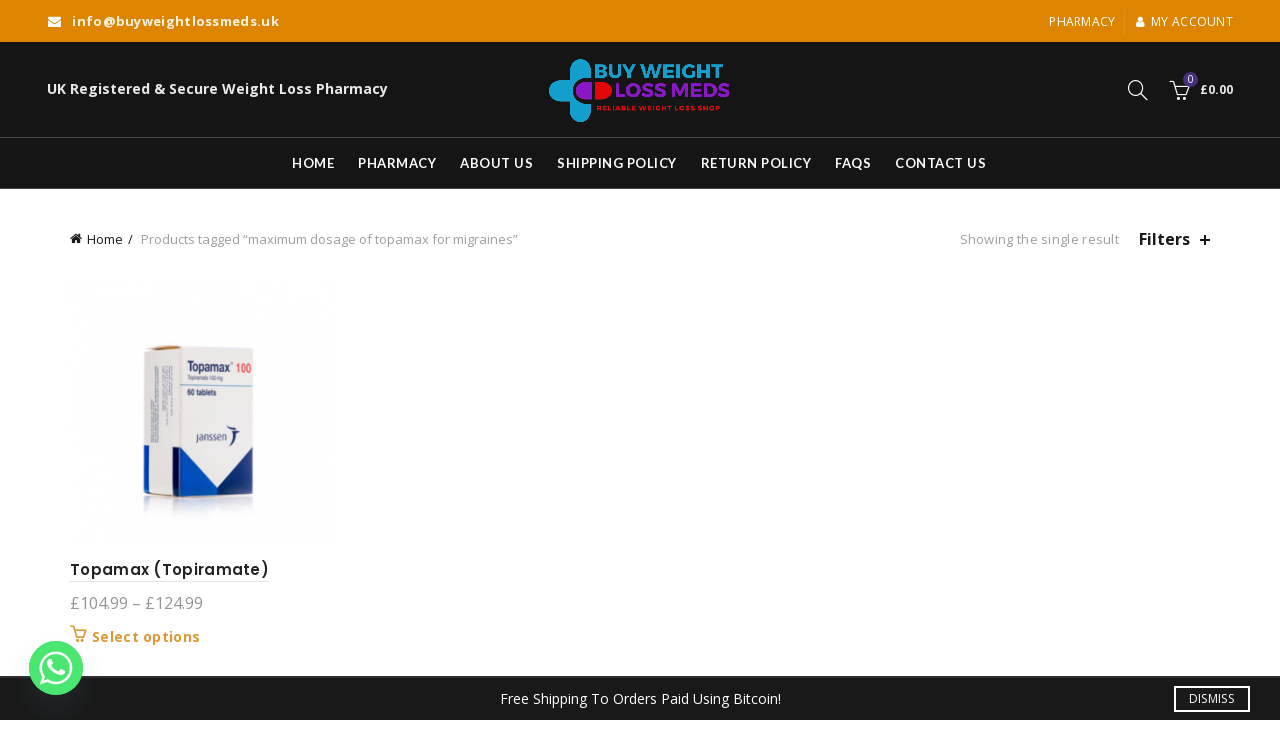

--- FILE ---
content_type: text/html; charset=UTF-8
request_url: https://buyweightlossmeds.uk/product-tag/maximum-dosage-of-topamax-for-migraines/
body_size: 22822
content:
<!DOCTYPE html><html lang="en-US"><head><meta charset="UTF-8"><meta name="viewport" content="width=device-width, initial-scale=1.0, maximum-scale=1.0, user-scalable=no"><link rel="profile" href="http://gmpg.org/xfn/11"><link rel="pingback" href="https://buyweightlossmeds.uk/xmlrpc.php"><style>#wpadminbar #wp-admin-bar-wccp_free_top_button .ab-icon:before {
	content: "\f160";
	color: #02CA02;
	top: 3px;
}
#wpadminbar #wp-admin-bar-wccp_free_top_button .ab-icon {
	transform: rotate(45deg);
}</style><meta name='robots' content='index, follow, max-image-preview:large, max-snippet:-1, max-video-preview:-1' /><title>maximum dosage of topamax for migraines | Buy Weight Loss Meds</title><link rel="canonical" href="https://buyweightlossmeds.uk/product-tag/maximum-dosage-of-topamax-for-migraines/" /><meta property="og:locale" content="en_US" /><meta property="og:type" content="article" /><meta property="og:title" content="maximum dosage of topamax for migraines | Buy Weight Loss Meds" /><meta property="og:url" content="https://buyweightlossmeds.uk/product-tag/maximum-dosage-of-topamax-for-migraines/" /><meta property="og:site_name" content="Buy Weight Loss Meds" /><meta property="og:image" content="https://buyweightlossmeds.uk/wp-content/uploads/2024/06/Buy-Weight-Loss-Meds-Site-Logo.png" /><meta property="og:image:width" content="272" /><meta property="og:image:height" content="256" /><meta property="og:image:type" content="image/png" /><meta name="twitter:card" content="summary_large_image" /> <script type="application/ld+json" class="yoast-schema-graph">{"@context":"https://schema.org","@graph":[{"@type":"CollectionPage","@id":"https://buyweightlossmeds.uk/product-tag/maximum-dosage-of-topamax-for-migraines/","url":"https://buyweightlossmeds.uk/product-tag/maximum-dosage-of-topamax-for-migraines/","name":"maximum dosage of topamax for migraines | Buy Weight Loss Meds","isPartOf":{"@id":"https://buyweightlossmeds.uk/#website"},"primaryImageOfPage":{"@id":"https://buyweightlossmeds.uk/product-tag/maximum-dosage-of-topamax-for-migraines/#primaryimage"},"image":{"@id":"https://buyweightlossmeds.uk/product-tag/maximum-dosage-of-topamax-for-migraines/#primaryimage"},"thumbnailUrl":"https://buyweightlossmeds.uk/wp-content/uploads/2023/10/Topiramate-Topamax-100mg.png","breadcrumb":{"@id":"https://buyweightlossmeds.uk/product-tag/maximum-dosage-of-topamax-for-migraines/#breadcrumb"},"inLanguage":"en-US"},{"@type":"ImageObject","inLanguage":"en-US","@id":"https://buyweightlossmeds.uk/product-tag/maximum-dosage-of-topamax-for-migraines/#primaryimage","url":"https://buyweightlossmeds.uk/wp-content/uploads/2023/10/Topiramate-Topamax-100mg.png","contentUrl":"https://buyweightlossmeds.uk/wp-content/uploads/2023/10/Topiramate-Topamax-100mg.png","width":628,"height":628,"caption":"Topamax (Topiramate)"},{"@type":"BreadcrumbList","@id":"https://buyweightlossmeds.uk/product-tag/maximum-dosage-of-topamax-for-migraines/#breadcrumb","itemListElement":[{"@type":"ListItem","position":1,"name":"Home","item":"https://buyweightlossmeds.uk/"},{"@type":"ListItem","position":2,"name":"maximum dosage of topamax for migraines"}]},{"@type":"WebSite","@id":"https://buyweightlossmeds.uk/#website","url":"https://buyweightlossmeds.uk/","name":"Buy Weight Loss Meds","description":"UK Registered &amp; Secure Weight Loss Pharmacy","publisher":{"@id":"https://buyweightlossmeds.uk/#organization"},"alternateName":"Buy Weight Loss Meds","potentialAction":[{"@type":"SearchAction","target":{"@type":"EntryPoint","urlTemplate":"https://buyweightlossmeds.uk/?s={search_term_string}"},"query-input":{"@type":"PropertyValueSpecification","valueRequired":true,"valueName":"search_term_string"}}],"inLanguage":"en-US"},{"@type":"Organization","@id":"https://buyweightlossmeds.uk/#organization","name":"Buy Weight Loss Meds","alternateName":"Buy Weight Loss Meds","url":"https://buyweightlossmeds.uk/","logo":{"@type":"ImageObject","inLanguage":"en-US","@id":"https://buyweightlossmeds.uk/#/schema/logo/image/","url":"https://buyweightlossmeds.uk/wp-content/uploads/2024/06/Buy-Weight-Loss-Meds-Logo.png","contentUrl":"https://buyweightlossmeds.uk/wp-content/uploads/2024/06/Buy-Weight-Loss-Meds-Logo.png","width":858,"height":336,"caption":"Buy Weight Loss Meds"},"image":{"@id":"https://buyweightlossmeds.uk/#/schema/logo/image/"}}]}</script> <link rel='dns-prefetch' href='//fonts.googleapis.com' /><link rel="alternate" type="application/rss+xml" title="Buy Weight Loss Meds &raquo; Feed" href="https://buyweightlossmeds.uk/feed/" /><link rel="alternate" type="application/rss+xml" title="Buy Weight Loss Meds &raquo; Comments Feed" href="https://buyweightlossmeds.uk/comments/feed/" /><link rel="alternate" type="application/rss+xml" title="Buy Weight Loss Meds &raquo; maximum dosage of topamax for migraines Tag Feed" href="https://buyweightlossmeds.uk/product-tag/maximum-dosage-of-topamax-for-migraines/feed/" /><style id='wp-img-auto-sizes-contain-inline-css' type='text/css'>img:is([sizes=auto i],[sizes^="auto," i]){contain-intrinsic-size:3000px 1500px}
/*# sourceURL=wp-img-auto-sizes-contain-inline-css */</style><style id='wp-emoji-styles-inline-css' type='text/css'>img.wp-smiley, img.emoji {
		display: inline !important;
		border: none !important;
		box-shadow: none !important;
		height: 1em !important;
		width: 1em !important;
		margin: 0 0.07em !important;
		vertical-align: -0.1em !important;
		background: none !important;
		padding: 0 !important;
	}
/*# sourceURL=wp-emoji-styles-inline-css */</style><link rel='stylesheet' id='wp-block-library-css' href='https://buyweightlossmeds.uk/wp-includes/css/dist/block-library/style.min.css?ver=6.9' type='text/css' media='all' /><link rel='stylesheet' id='wc-blocks-style-css' href='https://buyweightlossmeds.uk/wp-content/cache/autoptimize/autoptimize_single_e2d671c403c7e2bd09b3b298c748d0db.php?ver=wc-10.4.3' type='text/css' media='all' /><style id='global-styles-inline-css' type='text/css'>:root{--wp--preset--aspect-ratio--square: 1;--wp--preset--aspect-ratio--4-3: 4/3;--wp--preset--aspect-ratio--3-4: 3/4;--wp--preset--aspect-ratio--3-2: 3/2;--wp--preset--aspect-ratio--2-3: 2/3;--wp--preset--aspect-ratio--16-9: 16/9;--wp--preset--aspect-ratio--9-16: 9/16;--wp--preset--color--black: #000000;--wp--preset--color--cyan-bluish-gray: #abb8c3;--wp--preset--color--white: #ffffff;--wp--preset--color--pale-pink: #f78da7;--wp--preset--color--vivid-red: #cf2e2e;--wp--preset--color--luminous-vivid-orange: #ff6900;--wp--preset--color--luminous-vivid-amber: #fcb900;--wp--preset--color--light-green-cyan: #7bdcb5;--wp--preset--color--vivid-green-cyan: #00d084;--wp--preset--color--pale-cyan-blue: #8ed1fc;--wp--preset--color--vivid-cyan-blue: #0693e3;--wp--preset--color--vivid-purple: #9b51e0;--wp--preset--gradient--vivid-cyan-blue-to-vivid-purple: linear-gradient(135deg,rgb(6,147,227) 0%,rgb(155,81,224) 100%);--wp--preset--gradient--light-green-cyan-to-vivid-green-cyan: linear-gradient(135deg,rgb(122,220,180) 0%,rgb(0,208,130) 100%);--wp--preset--gradient--luminous-vivid-amber-to-luminous-vivid-orange: linear-gradient(135deg,rgb(252,185,0) 0%,rgb(255,105,0) 100%);--wp--preset--gradient--luminous-vivid-orange-to-vivid-red: linear-gradient(135deg,rgb(255,105,0) 0%,rgb(207,46,46) 100%);--wp--preset--gradient--very-light-gray-to-cyan-bluish-gray: linear-gradient(135deg,rgb(238,238,238) 0%,rgb(169,184,195) 100%);--wp--preset--gradient--cool-to-warm-spectrum: linear-gradient(135deg,rgb(74,234,220) 0%,rgb(151,120,209) 20%,rgb(207,42,186) 40%,rgb(238,44,130) 60%,rgb(251,105,98) 80%,rgb(254,248,76) 100%);--wp--preset--gradient--blush-light-purple: linear-gradient(135deg,rgb(255,206,236) 0%,rgb(152,150,240) 100%);--wp--preset--gradient--blush-bordeaux: linear-gradient(135deg,rgb(254,205,165) 0%,rgb(254,45,45) 50%,rgb(107,0,62) 100%);--wp--preset--gradient--luminous-dusk: linear-gradient(135deg,rgb(255,203,112) 0%,rgb(199,81,192) 50%,rgb(65,88,208) 100%);--wp--preset--gradient--pale-ocean: linear-gradient(135deg,rgb(255,245,203) 0%,rgb(182,227,212) 50%,rgb(51,167,181) 100%);--wp--preset--gradient--electric-grass: linear-gradient(135deg,rgb(202,248,128) 0%,rgb(113,206,126) 100%);--wp--preset--gradient--midnight: linear-gradient(135deg,rgb(2,3,129) 0%,rgb(40,116,252) 100%);--wp--preset--font-size--small: 13px;--wp--preset--font-size--medium: 20px;--wp--preset--font-size--large: 36px;--wp--preset--font-size--x-large: 42px;--wp--preset--spacing--20: 0.44rem;--wp--preset--spacing--30: 0.67rem;--wp--preset--spacing--40: 1rem;--wp--preset--spacing--50: 1.5rem;--wp--preset--spacing--60: 2.25rem;--wp--preset--spacing--70: 3.38rem;--wp--preset--spacing--80: 5.06rem;--wp--preset--shadow--natural: 6px 6px 9px rgba(0, 0, 0, 0.2);--wp--preset--shadow--deep: 12px 12px 50px rgba(0, 0, 0, 0.4);--wp--preset--shadow--sharp: 6px 6px 0px rgba(0, 0, 0, 0.2);--wp--preset--shadow--outlined: 6px 6px 0px -3px rgb(255, 255, 255), 6px 6px rgb(0, 0, 0);--wp--preset--shadow--crisp: 6px 6px 0px rgb(0, 0, 0);}:where(.is-layout-flex){gap: 0.5em;}:where(.is-layout-grid){gap: 0.5em;}body .is-layout-flex{display: flex;}.is-layout-flex{flex-wrap: wrap;align-items: center;}.is-layout-flex > :is(*, div){margin: 0;}body .is-layout-grid{display: grid;}.is-layout-grid > :is(*, div){margin: 0;}:where(.wp-block-columns.is-layout-flex){gap: 2em;}:where(.wp-block-columns.is-layout-grid){gap: 2em;}:where(.wp-block-post-template.is-layout-flex){gap: 1.25em;}:where(.wp-block-post-template.is-layout-grid){gap: 1.25em;}.has-black-color{color: var(--wp--preset--color--black) !important;}.has-cyan-bluish-gray-color{color: var(--wp--preset--color--cyan-bluish-gray) !important;}.has-white-color{color: var(--wp--preset--color--white) !important;}.has-pale-pink-color{color: var(--wp--preset--color--pale-pink) !important;}.has-vivid-red-color{color: var(--wp--preset--color--vivid-red) !important;}.has-luminous-vivid-orange-color{color: var(--wp--preset--color--luminous-vivid-orange) !important;}.has-luminous-vivid-amber-color{color: var(--wp--preset--color--luminous-vivid-amber) !important;}.has-light-green-cyan-color{color: var(--wp--preset--color--light-green-cyan) !important;}.has-vivid-green-cyan-color{color: var(--wp--preset--color--vivid-green-cyan) !important;}.has-pale-cyan-blue-color{color: var(--wp--preset--color--pale-cyan-blue) !important;}.has-vivid-cyan-blue-color{color: var(--wp--preset--color--vivid-cyan-blue) !important;}.has-vivid-purple-color{color: var(--wp--preset--color--vivid-purple) !important;}.has-black-background-color{background-color: var(--wp--preset--color--black) !important;}.has-cyan-bluish-gray-background-color{background-color: var(--wp--preset--color--cyan-bluish-gray) !important;}.has-white-background-color{background-color: var(--wp--preset--color--white) !important;}.has-pale-pink-background-color{background-color: var(--wp--preset--color--pale-pink) !important;}.has-vivid-red-background-color{background-color: var(--wp--preset--color--vivid-red) !important;}.has-luminous-vivid-orange-background-color{background-color: var(--wp--preset--color--luminous-vivid-orange) !important;}.has-luminous-vivid-amber-background-color{background-color: var(--wp--preset--color--luminous-vivid-amber) !important;}.has-light-green-cyan-background-color{background-color: var(--wp--preset--color--light-green-cyan) !important;}.has-vivid-green-cyan-background-color{background-color: var(--wp--preset--color--vivid-green-cyan) !important;}.has-pale-cyan-blue-background-color{background-color: var(--wp--preset--color--pale-cyan-blue) !important;}.has-vivid-cyan-blue-background-color{background-color: var(--wp--preset--color--vivid-cyan-blue) !important;}.has-vivid-purple-background-color{background-color: var(--wp--preset--color--vivid-purple) !important;}.has-black-border-color{border-color: var(--wp--preset--color--black) !important;}.has-cyan-bluish-gray-border-color{border-color: var(--wp--preset--color--cyan-bluish-gray) !important;}.has-white-border-color{border-color: var(--wp--preset--color--white) !important;}.has-pale-pink-border-color{border-color: var(--wp--preset--color--pale-pink) !important;}.has-vivid-red-border-color{border-color: var(--wp--preset--color--vivid-red) !important;}.has-luminous-vivid-orange-border-color{border-color: var(--wp--preset--color--luminous-vivid-orange) !important;}.has-luminous-vivid-amber-border-color{border-color: var(--wp--preset--color--luminous-vivid-amber) !important;}.has-light-green-cyan-border-color{border-color: var(--wp--preset--color--light-green-cyan) !important;}.has-vivid-green-cyan-border-color{border-color: var(--wp--preset--color--vivid-green-cyan) !important;}.has-pale-cyan-blue-border-color{border-color: var(--wp--preset--color--pale-cyan-blue) !important;}.has-vivid-cyan-blue-border-color{border-color: var(--wp--preset--color--vivid-cyan-blue) !important;}.has-vivid-purple-border-color{border-color: var(--wp--preset--color--vivid-purple) !important;}.has-vivid-cyan-blue-to-vivid-purple-gradient-background{background: var(--wp--preset--gradient--vivid-cyan-blue-to-vivid-purple) !important;}.has-light-green-cyan-to-vivid-green-cyan-gradient-background{background: var(--wp--preset--gradient--light-green-cyan-to-vivid-green-cyan) !important;}.has-luminous-vivid-amber-to-luminous-vivid-orange-gradient-background{background: var(--wp--preset--gradient--luminous-vivid-amber-to-luminous-vivid-orange) !important;}.has-luminous-vivid-orange-to-vivid-red-gradient-background{background: var(--wp--preset--gradient--luminous-vivid-orange-to-vivid-red) !important;}.has-very-light-gray-to-cyan-bluish-gray-gradient-background{background: var(--wp--preset--gradient--very-light-gray-to-cyan-bluish-gray) !important;}.has-cool-to-warm-spectrum-gradient-background{background: var(--wp--preset--gradient--cool-to-warm-spectrum) !important;}.has-blush-light-purple-gradient-background{background: var(--wp--preset--gradient--blush-light-purple) !important;}.has-blush-bordeaux-gradient-background{background: var(--wp--preset--gradient--blush-bordeaux) !important;}.has-luminous-dusk-gradient-background{background: var(--wp--preset--gradient--luminous-dusk) !important;}.has-pale-ocean-gradient-background{background: var(--wp--preset--gradient--pale-ocean) !important;}.has-electric-grass-gradient-background{background: var(--wp--preset--gradient--electric-grass) !important;}.has-midnight-gradient-background{background: var(--wp--preset--gradient--midnight) !important;}.has-small-font-size{font-size: var(--wp--preset--font-size--small) !important;}.has-medium-font-size{font-size: var(--wp--preset--font-size--medium) !important;}.has-large-font-size{font-size: var(--wp--preset--font-size--large) !important;}.has-x-large-font-size{font-size: var(--wp--preset--font-size--x-large) !important;}
/*# sourceURL=global-styles-inline-css */</style><style id='classic-theme-styles-inline-css' type='text/css'>/*! This file is auto-generated */
.wp-block-button__link{color:#fff;background-color:#32373c;border-radius:9999px;box-shadow:none;text-decoration:none;padding:calc(.667em + 2px) calc(1.333em + 2px);font-size:1.125em}.wp-block-file__button{background:#32373c;color:#fff;text-decoration:none}
/*# sourceURL=/wp-includes/css/classic-themes.min.css */</style><style id='woocommerce-inline-inline-css' type='text/css'>.woocommerce form .form-row .required { visibility: visible; }
/*# sourceURL=woocommerce-inline-inline-css */</style><link rel='stylesheet' id='chaty-front-css-css' href='https://buyweightlossmeds.uk/wp-content/plugins/chaty/css/chaty-front.min.css?ver=3.5.11738848026' type='text/css' media='all' /><link rel='stylesheet' id='bootstrap-css' href='https://buyweightlossmeds.uk/wp-content/themes/Basel%20Theme/basel/css/bootstrap.min.css?ver=5.7.2' type='text/css' media='all' /><link rel='stylesheet' id='basel-style-css' href='https://buyweightlossmeds.uk/wp-content/themes/Basel%20Theme/basel/css/parts/base.min.css?ver=5.7.2' type='text/css' media='all' /><link rel='stylesheet' id='js_composer_front-css' href='https://buyweightlossmeds.uk/wp-content/plugins/js_composer/assets/css/js_composer.min.css?ver=7.7.1' type='text/css' media='all' /><link rel='stylesheet' id='vc_font_awesome_5_shims-css' href='https://buyweightlossmeds.uk/wp-content/plugins/js_composer/assets/lib/vendor/node_modules/@fortawesome/fontawesome-free/css/v4-shims.min.css?ver=7.7.1' type='text/css' media='all' /><link rel='stylesheet' id='vc_font_awesome_5-css' href='https://buyweightlossmeds.uk/wp-content/plugins/js_composer/assets/lib/vendor/node_modules/@fortawesome/fontawesome-free/css/all.min.css?ver=7.7.1' type='text/css' media='all' /><link rel='stylesheet' id='basel-wp-gutenberg-css' href='https://buyweightlossmeds.uk/wp-content/themes/Basel%20Theme/basel/css/parts/wp-gutenberg.min.css?ver=5.7.2' type='text/css' media='all' /><link rel='stylesheet' id='basel-int-wpcf7-css' href='https://buyweightlossmeds.uk/wp-content/themes/Basel%20Theme/basel/css/parts/int-wpcf7.min.css?ver=5.7.2' type='text/css' media='all' /><link rel='stylesheet' id='basel-int-wpbakery-base-css' href='https://buyweightlossmeds.uk/wp-content/themes/Basel%20Theme/basel/css/parts/int-wpbakery-base.min.css?ver=5.7.2' type='text/css' media='all' /><link rel='stylesheet' id='basel-woo-base-css' href='https://buyweightlossmeds.uk/wp-content/themes/Basel%20Theme/basel/css/parts/woo-base.min.css?ver=5.7.2' type='text/css' media='all' /><link rel='stylesheet' id='basel-woo-page-shop-css' href='https://buyweightlossmeds.uk/wp-content/themes/Basel%20Theme/basel/css/parts/woo-page-shop.min.css?ver=5.7.2' type='text/css' media='all' /><link rel='stylesheet' id='basel-header-top-bar-css' href='https://buyweightlossmeds.uk/wp-content/themes/Basel%20Theme/basel/css/parts/header-top-bar.min.css?ver=5.7.2' type='text/css' media='all' /><link rel='stylesheet' id='basel-header-general-css' href='https://buyweightlossmeds.uk/wp-content/themes/Basel%20Theme/basel/css/parts/header-general.min.css?ver=5.7.2' type='text/css' media='all' /><link rel='stylesheet' id='basel-page-title-css' href='https://buyweightlossmeds.uk/wp-content/themes/Basel%20Theme/basel/css/parts/page-title.min.css?ver=5.7.2' type='text/css' media='all' /><link rel='stylesheet' id='basel-opt-off-canvas-sidebar-css' href='https://buyweightlossmeds.uk/wp-content/themes/Basel%20Theme/basel/css/parts/opt-off-canvas-sidebar.min.css?ver=5.7.2' type='text/css' media='all' /><link rel='stylesheet' id='basel-woo-opt-shop-filter-area-css' href='https://buyweightlossmeds.uk/wp-content/themes/Basel%20Theme/basel/css/parts/woo-opt-shop-filter-area.min.css?ver=5.7.2' type='text/css' media='all' /><link rel='stylesheet' id='basel-woo-categories-general-css' href='https://buyweightlossmeds.uk/wp-content/themes/Basel%20Theme/basel/css/parts/woo-categories-general.min.css?ver=5.7.2' type='text/css' media='all' /><link rel='stylesheet' id='basel-woo-product-loop-general-css' href='https://buyweightlossmeds.uk/wp-content/themes/Basel%20Theme/basel/css/parts/woo-product-loop-general.min.css?ver=5.7.2' type='text/css' media='all' /><link rel='stylesheet' id='basel-woo-product-loop-alt-css' href='https://buyweightlossmeds.uk/wp-content/themes/Basel%20Theme/basel/css/parts/woo-product-loop-alt.min.css?ver=5.7.2' type='text/css' media='all' /><link rel='stylesheet' id='basel-woo-opt-add-to-cart-popup-css' href='https://buyweightlossmeds.uk/wp-content/themes/Basel%20Theme/basel/css/parts/woo-opt-add-to-cart-popup.min.css?ver=5.7.2' type='text/css' media='all' /><link rel='stylesheet' id='basel-lib-magnific-popup-css' href='https://buyweightlossmeds.uk/wp-content/themes/Basel%20Theme/basel/css/parts/lib-magnific-popup.min.css?ver=5.7.2' type='text/css' media='all' /><link rel='stylesheet' id='basel-footer-general-css' href='https://buyweightlossmeds.uk/wp-content/themes/Basel%20Theme/basel/css/parts/footer-general.min.css?ver=5.7.2' type='text/css' media='all' /><link rel='stylesheet' id='basel-opt-bottom-toolbar-css' href='https://buyweightlossmeds.uk/wp-content/themes/Basel%20Theme/basel/css/parts/opt-bottom-toolbar.min.css?ver=5.7.2' type='text/css' media='all' /><link rel='stylesheet' id='basel-lib-photoswipe-css' href='https://buyweightlossmeds.uk/wp-content/themes/Basel%20Theme/basel/css/parts/lib-photoswipe.min.css?ver=5.7.2' type='text/css' media='all' /><link rel='stylesheet' id='basel-opt-scrolltotop-css' href='https://buyweightlossmeds.uk/wp-content/themes/Basel%20Theme/basel/css/parts/opt-scrolltotop.min.css?ver=5.7.2' type='text/css' media='all' /><link rel='stylesheet' id='xts-google-fonts-css' href='//fonts.googleapis.com/css?family=Open+Sans%3A300%2C400%2C500%2C600%2C700%2C800%2C300italic%2C400italic%2C500italic%2C600italic%2C700italic%2C800italic%7CPoppins%3A100%2C100italic%2C200%2C200italic%2C300%2C300italic%2C400%2C400italic%2C500%2C500italic%2C600%2C600italic%2C700%2C700italic%2C800%2C800italic%2C900%2C900italic%7CLato%3A100%2C100italic%2C300%2C300italic%2C400%2C400italic%2C700%2C700italic%2C900%2C900italic&#038;ver=5.7.2' type='text/css' media='all' /><link rel='stylesheet' id='basel-dynamic-style-css' href='https://buyweightlossmeds.uk/wp-content/cache/autoptimize/autoptimize_single_42a049dc537ff7ba39e5f110c5b69605.php?ver=5.7.2' type='text/css' media='all' /> <script type="text/template" id="tmpl-variation-template"><div class="woocommerce-variation-description">{{{ data.variation.variation_description }}}</div>
	<div class="woocommerce-variation-price">{{{ data.variation.price_html }}}</div>
	<div class="woocommerce-variation-availability">{{{ data.variation.availability_html }}}</div></script> <script type="text/template" id="tmpl-unavailable-variation-template"><p role="alert">Sorry, this product is unavailable. Please choose a different combination.</p></script> <script type="text/javascript" src="https://buyweightlossmeds.uk/wp-includes/js/jquery/jquery.min.js?ver=3.7.1" id="jquery-core-js"></script> <script defer type="text/javascript" src="https://buyweightlossmeds.uk/wp-includes/js/jquery/jquery-migrate.min.js?ver=3.4.1" id="jquery-migrate-js"></script> <script defer type="text/javascript" src="https://buyweightlossmeds.uk/wp-content/plugins/woocommerce/assets/js/jquery-blockui/jquery.blockUI.min.js?ver=2.7.0-wc.10.4.3" id="wc-jquery-blockui-js" data-wp-strategy="defer"></script> <script defer id="wc-add-to-cart-js-extra" src="[data-uri]"></script> <script defer type="text/javascript" src="https://buyweightlossmeds.uk/wp-content/plugins/woocommerce/assets/js/frontend/add-to-cart.min.js?ver=10.4.3" id="wc-add-to-cart-js" data-wp-strategy="defer"></script> <script defer type="text/javascript" src="https://buyweightlossmeds.uk/wp-content/plugins/woocommerce/assets/js/js-cookie/js.cookie.min.js?ver=2.1.4-wc.10.4.3" id="wc-js-cookie-js" data-wp-strategy="defer"></script> <script defer id="woocommerce-js-extra" src="[data-uri]"></script> <script type="text/javascript" src="https://buyweightlossmeds.uk/wp-content/plugins/woocommerce/assets/js/frontend/woocommerce.min.js?ver=10.4.3" id="woocommerce-js" defer="defer" data-wp-strategy="defer"></script> <script defer type="text/javascript" src="https://buyweightlossmeds.uk/wp-content/cache/autoptimize/autoptimize_single_787fe4f547a6cb7f4ce4934641085910.php?ver=7.7.1" id="vc_woocommerce-add-to-cart-js-js"></script> <script defer type="text/javascript" src="https://buyweightlossmeds.uk/wp-includes/js/underscore.min.js?ver=1.13.7" id="underscore-js"></script> <script defer id="wp-util-js-extra" src="[data-uri]"></script> <script defer type="text/javascript" src="https://buyweightlossmeds.uk/wp-includes/js/wp-util.min.js?ver=6.9" id="wp-util-js"></script> <script defer id="wc-add-to-cart-variation-js-extra" src="[data-uri]"></script> <script type="text/javascript" src="https://buyweightlossmeds.uk/wp-content/plugins/woocommerce/assets/js/frontend/add-to-cart-variation.min.js?ver=10.4.3" id="wc-add-to-cart-variation-js" defer="defer" data-wp-strategy="defer"></script> <script defer src="data:text/javascript;base64,"></script><link rel="https://api.w.org/" href="https://buyweightlossmeds.uk/wp-json/" /><link rel="alternate" title="JSON" type="application/json" href="https://buyweightlossmeds.uk/wp-json/wp/v2/product_tag/157" /><link rel="EditURI" type="application/rsd+xml" title="RSD" href="https://buyweightlossmeds.uk/xmlrpc.php?rsd" /><meta name="generator" content="WordPress 6.9" /><meta name="generator" content="WooCommerce 10.4.3" /> <script defer id="wpcp_disable_selection" src="[data-uri]"></script> <script defer id="wpcp_disable_Right_Click" src="[data-uri]"></script> <style>.unselectable
{
-moz-user-select:none;
-webkit-user-select:none;
cursor: default;
}
html
{
-webkit-touch-callout: none;
-webkit-user-select: none;
-khtml-user-select: none;
-moz-user-select: none;
-ms-user-select: none;
user-select: none;
-webkit-tap-highlight-color: rgba(0,0,0,0);
}</style> <script defer id="wpcp_css_disable_selection" src="[data-uri]"></script> <meta name="theme-color" content=""><style>/* Shop popup */
			
			.basel-promo-popup {
			   max-width: 900px;
			}
	
            .site-logo {
                width: 20%;
            }    

            .site-logo img {
                max-width: 200px;
                max-height: 95px;
            }    

                            .widgetarea-head {
                    width: 40%;
                }  

                .right-column {
                    width: 40%;
                }  

                .sticky-header .right-column {
                    width: 250px;
                }  

            
                            .basel-woocommerce-layered-nav .basel-scroll-content {
                    max-height: 280px;
                }
            
			/* header Banner */
			body .header-banner {
				height: 40px;
			}
	
			body.header-banner-display .website-wrapper {
				margin-top:40px;
			}	

            /* Topbar height configs */

			.topbar-menu ul > li {
				line-height: 42px;
			}
			
			.topbar-wrapp,
			.topbar-content:before {
				height: 42px;
			}
			
			.sticky-header-prepared.basel-top-bar-on .header-shop, 
			.sticky-header-prepared.basel-top-bar-on .header-split,
			.enable-sticky-header.basel-header-overlap.basel-top-bar-on .main-header {
				top: 42px;
			}

            /* Header height configs */

            /* Limit logo image height for according to header height */
            .site-logo img {
                max-height: 95px;
            } 

            /* And for sticky header logo also */
            .act-scroll .site-logo img,
            .header-clone .site-logo img {
                max-height: 75px;
            }   

            /* Set sticky headers height for cloned headers based on menu links line height */
            .header-clone .main-nav .menu > li > a {
                height: 75px;
                line-height: 75px;
            } 

            /* Height for switch logos */

            .sticky-header-real:not(.global-header-menu-top) .switch-logo-enable .basel-logo {
                height: 95px;
            }

            .sticky-header-real:not(.global-header-menu-top) .act-scroll .switch-logo-enable .basel-logo {
                height: 75px;
            }

            .sticky-header-real:not(.global-header-menu-top) .act-scroll .switch-logo-enable {
                transform: translateY(-75px);
            }

                            /* Header height for layouts that don't have line height for menu links */
                .wrapp-header {
                    min-height: 95px;
                } 
            
            
            
            
            /* Page headings settings for heading overlap. Calculate on the header height base */

            .basel-header-overlap .title-size-default,
            .basel-header-overlap .title-size-small,
            .basel-header-overlap .title-shop.without-title.title-size-default,
            .basel-header-overlap .title-shop.without-title.title-size-small {
                padding-top: 135px;
            }


            .basel-header-overlap .title-shop.without-title.title-size-large,
            .basel-header-overlap .title-size-large {
                padding-top: 215px;
            }

            @media (max-width: 991px) {

				/* header Banner */
				body .header-banner {
					height: 40px;
				}
	
				body.header-banner-display .website-wrapper {
					margin-top:40px;
				}

	            /* Topbar height configs */
				.topbar-menu ul > li {
					line-height: 34px;
				}
				
				.topbar-wrapp,
				.topbar-content:before {
					height: 34px;
				}
				
				.sticky-header-prepared.basel-top-bar-on .header-shop, 
				.sticky-header-prepared.basel-top-bar-on .header-split,
				.enable-sticky-header.basel-header-overlap.basel-top-bar-on .main-header {
					top: 34px;
				}

                /* Set header height for mobile devices */
                .main-header .wrapp-header {
                    min-height: 60px;
                } 

                /* Limit logo image height for mobile according to mobile header height */
                .site-logo img {
                    max-height: 60px;
                }   

                /* Limit logo on sticky header. Both header real and header cloned */
                .act-scroll .site-logo img,
                .header-clone .site-logo img {
                    max-height: 60px;
                }

                /* Height for switch logos */

                .main-header .switch-logo-enable .basel-logo {
                    height: 60px;
                }

                .sticky-header-real:not(.global-header-menu-top) .act-scroll .switch-logo-enable .basel-logo {
                    height: 60px;
                }

                .sticky-header-real:not(.global-header-menu-top) .act-scroll .switch-logo-enable {
                    transform: translateY(-60px);
                }

                /* Page headings settings for heading overlap. Calculate on the MOBILE header height base */
                .basel-header-overlap .title-size-default,
                .basel-header-overlap .title-size-small,
                .basel-header-overlap .title-shop.without-title.title-size-default,
                .basel-header-overlap .title-shop.without-title.title-size-small {
                    padding-top: 80px;
                }

                .basel-header-overlap .title-shop.without-title.title-size-large,
                .basel-header-overlap .title-size-large {
                    padding-top: 120px;
                }
 
            }</style><noscript><style>.woocommerce-product-gallery{ opacity: 1 !important; }</style></noscript><meta name="generator" content="Powered by WPBakery Page Builder - drag and drop page builder for WordPress."/><link rel="icon" href="https://buyweightlossmeds.uk/wp-content/uploads/2024/06/Buy-Weight-Loss-Meds-Site-Logo-100x100.png" sizes="32x32" /><link rel="icon" href="https://buyweightlossmeds.uk/wp-content/uploads/2024/06/Buy-Weight-Loss-Meds-Site-Logo.png" sizes="192x192" /><link rel="apple-touch-icon" href="https://buyweightlossmeds.uk/wp-content/uploads/2024/06/Buy-Weight-Loss-Meds-Site-Logo.png" /><meta name="msapplication-TileImage" content="https://buyweightlossmeds.uk/wp-content/uploads/2024/06/Buy-Weight-Loss-Meds-Site-Logo.png" /> <noscript><style>.wpb_animate_when_almost_visible { opacity: 1; }</style></noscript></head><body class="archive tax-product_tag term-maximum-dosage-of-topamax-for-migraines term-157 wp-theme-BaselThemebasel theme-Basel Theme/basel woocommerce woocommerce-page woocommerce-demo-store woocommerce-no-js unselectable wrapper-full-width global-cart-design-2 global-search-dropdown global-header-logo-center mobile-nav-from-left basel-light catalog-mode-off categories-accordion-on global-wishlist-disable basel-top-bar-on basel-ajax-shop-on basel-ajax-search-on enable-sticky-header header-full-width sticky-header-clone sticky-toolbar-on wpb-js-composer js-comp-ver-7.7.1 vc_responsive"><p role="complementary" aria-label="Store notice" class="woocommerce-store-notice demo_store" data-notice-id="1d099eb0b10844921beee6fc6048465b" style="display:none;">Free Shipping To Orders Paid Using Bitcoin! <a role="button" href="#" class="woocommerce-store-notice__dismiss-link">Dismiss</a></p><div class="mobile-nav"><div class="basel-close-sidebar-btn"><span>Close</span></div><form role="search" method="get" id="searchform" class="searchform  basel-ajax-search" action="https://buyweightlossmeds.uk/"  data-thumbnail="1" data-price="1" data-count="5" data-post_type="product" data-symbols_count="3" data-sku="0"><div> <label class="screen-reader-text">Search for:</label> <input type="text" class="search-field" placeholder="Search for products" value="" name="s" id="s" /> <input type="hidden" name="post_type" id="post_type" value="product"> <button type="submit" id="searchsubmit" class="" value="Search">Search</button></div></form><div class="search-results-wrapper"><div class="basel-scroll"><div class="basel-search-results basel-scroll-content"></div></div></div><div class="menu-main-menu-container"><ul id="menu-main-menu" class="site-mobile-menu"><li id="menu-item-32012" class="menu-item menu-item-type-post_type menu-item-object-page menu-item-home menu-item-32012 menu-item-design-default item-event-hover"><a href="https://buyweightlossmeds.uk/">Home</a></li><li id="menu-item-2072" class="menu-item menu-item-type-post_type menu-item-object-page menu-item-2072 menu-item-design-default item-event-hover"><a href="https://buyweightlossmeds.uk/shop/">Pharmacy</a></li><li id="menu-item-2358" class="menu-item menu-item-type-post_type menu-item-object-page menu-item-2358 menu-item-design-default item-event-hover"><a href="https://buyweightlossmeds.uk/about-us/">About Us</a></li><li id="menu-item-2363" class="menu-item menu-item-type-post_type menu-item-object-page menu-item-2363 menu-item-design-default item-event-hover"><a href="https://buyweightlossmeds.uk/shipping-policy/">Shipping Policy</a></li><li id="menu-item-2362" class="menu-item menu-item-type-post_type menu-item-object-page menu-item-2362 menu-item-design-default item-event-hover"><a href="https://buyweightlossmeds.uk/return-policy/">Return Policy</a></li><li id="menu-item-2360" class="menu-item menu-item-type-post_type menu-item-object-page menu-item-2360 menu-item-design-default item-event-hover"><a href="https://buyweightlossmeds.uk/faqs/">FAQS</a></li><li id="menu-item-2359" class="menu-item menu-item-type-post_type menu-item-object-page menu-item-2359 menu-item-design-default item-event-hover"><a href="https://buyweightlossmeds.uk/contact-us/">Contact Us</a></li></ul></div></div><div class="cart-widget-side"><div class="widget-heading"> <span class="widget-title">Shopping cart</span> <a href="#" rel="nofollow" class="widget-close">close</a></div><div class="widget woocommerce widget_shopping_cart"><div class="widget_shopping_cart_content"></div></div></div><div class="website-wrapper"><div class="topbar-wrapp color-scheme-light"><div class="container"><div class="topbar-content"><div class="top-bar-left"> <i class="fa fa-envelope" style="color:white"></i><span style="margin-left:10px"><a href="mailto:info@buyweightlossmeds.uk"><b>info@buyweightlossmeds.uk</b></a></span></div><div class="top-bar-right"><div class="topbar-menu"><div class="menu-top-bar-container"><ul id="menu-top-bar" class="menu"><li id="menu-item-32013" class="menu-item menu-item-type-post_type menu-item-object-page menu-item-32013 menu-item-design-default item-event-hover"><a href="https://buyweightlossmeds.uk/shop/">Pharmacy</a></li><li id="menu-item-2758" class="menu-item menu-item-type-post_type menu-item-object-page menu-item-2758 menu-item-design-default item-event-hover"><a href="https://buyweightlossmeds.uk/my-account/"><i class="fa fa-user"></i>My Account</a></li></ul></div></div></div></div></div></div><header class="main-header header-has-no-bg header-logo-center icons-design-line color-scheme-light"><div class="container"><div class="wrapp-header"><div class="widgetarea-head"> <b>UK Registered &amp; Secure Weight Loss Pharmacy</b></div><div class="site-logo"><div class="basel-logo-wrap switch-logo-enable"> <a href="https://buyweightlossmeds.uk/" class="basel-logo basel-main-logo" rel="home"> <img src="https://buyweightlossmeds.uk/wp-content/uploads/2024/06/Buy-Weight-Loss-Meds-Logo.png" alt="Buy Weight Loss Meds" /> </a> <a href="https://buyweightlossmeds.uk/" class="basel-logo basel-sticky-logo" rel="home"> <img src="https://buyweightlossmeds.uk/wp-content/uploads/2024/06/Buy-Weight-Loss-Meds-Logo.png" alt="Buy Weight Loss Meds" /> </a></div></div><div class="right-column"><div class="search-button basel-search-dropdown mobile-search-icon"> <a href="#" rel="nofollow" aria-label="Search"> <i class="fa fa-search"></i> </a><div class="basel-search-wrapper"><div class="basel-search-inner"> <span class="basel-close-search">close</span><form role="search" method="get" id="searchform" class="searchform  basel-ajax-search" action="https://buyweightlossmeds.uk/"  data-thumbnail="1" data-price="1" data-count="5" data-post_type="product" data-symbols_count="3" data-sku="0"><div> <label class="screen-reader-text">Search for:</label> <input type="text" class="search-field" placeholder="Search for products" value="" name="s" id="s" /> <input type="hidden" name="post_type" id="post_type" value="product"> <button type="submit" id="searchsubmit" class="" value="Search">Search</button></div></form><div class="search-results-wrapper"><div class="basel-scroll"><div class="basel-search-results basel-scroll-content"></div></div></div></div></div></div><div class="shopping-cart basel-cart-design-2 basel-cart-icon cart-widget-opener"> <a href="https://buyweightlossmeds.uk/cart/"> <span>Cart (<span>o</span>)</span> <span class="basel-cart-totals"> <span class="basel-cart-number">0</span> <span class="subtotal-divider">/</span> <span class="basel-cart-subtotal"><span class="woocommerce-Price-amount amount"><bdi><span class="woocommerce-Price-currencySymbol">&pound;</span>0.00</bdi></span></span> </span> </a></div><div class="mobile-nav-icon"> <span class="basel-burger"></span></div></div></div></div><div class="navigation-wrap"><div class="container"><div class="main-nav site-navigation basel-navigation menu-center" role="navigation"><div class="menu-main-menu-container"><ul id="menu-main-menu-1" class="menu"><li class="menu-item menu-item-type-post_type menu-item-object-page menu-item-home menu-item-32012 menu-item-design-default item-event-hover"><a href="https://buyweightlossmeds.uk/">Home</a></li><li class="menu-item menu-item-type-post_type menu-item-object-page menu-item-2072 menu-item-design-default item-event-hover"><a href="https://buyweightlossmeds.uk/shop/">Pharmacy</a></li><li class="menu-item menu-item-type-post_type menu-item-object-page menu-item-2358 menu-item-design-default item-event-hover"><a href="https://buyweightlossmeds.uk/about-us/">About Us</a></li><li class="menu-item menu-item-type-post_type menu-item-object-page menu-item-2363 menu-item-design-default item-event-hover"><a href="https://buyweightlossmeds.uk/shipping-policy/">Shipping Policy</a></li><li class="menu-item menu-item-type-post_type menu-item-object-page menu-item-2362 menu-item-design-default item-event-hover"><a href="https://buyweightlossmeds.uk/return-policy/">Return Policy</a></li><li class="menu-item menu-item-type-post_type menu-item-object-page menu-item-2360 menu-item-design-default item-event-hover"><a href="https://buyweightlossmeds.uk/faqs/">FAQS</a></li><li class="menu-item menu-item-type-post_type menu-item-object-page menu-item-2359 menu-item-design-default item-event-hover"><a href="https://buyweightlossmeds.uk/contact-us/">Contact Us</a></li></ul></div></div></div></div></header><div class="clear"></div><div class="main-page-wrapper"><div class="container"><div class="row"><div class="site-content shop-content-area col-sm-12 content-with-products description-area-before" role="main"><div class="shop-loop-head"><nav class="woocommerce-breadcrumb" aria-label="Breadcrumb"><a href="https://buyweightlossmeds.uk">Home</a><span class="breadcrumb-last"> Products tagged &ldquo;maximum dosage of topamax for migraines&rdquo;</span></nav><div class="woocommerce-notices-wrapper"></div><p class="woocommerce-result-count" role="alert" aria-relevant="all" > Showing the single result</p><div class="basel-show-sidebar-btn"> <span class="basel-side-bar-icon"></span> <span>Show sidebar</span></div><div class="basel-filter-buttons"> <a href="#" rel="nofollow" class="open-filters">Filters</a></div></div><div class="filters-area"><div class="filters-inner-area row"><div id="BASEL_Widget_Sorting" class="filter-widget widget-count-2 col-sm-6 col-xs-12"><h5 class="widget-title">Sort by</h5><form class="woocommerce-ordering with-list" method="get"><ul><li> <a href="https://buyweightlossmeds.uk/product-tag/maximum-dosage-of-topamax-for-migraines/?orderby=popularity" data-order="popularity" class="">Popularity</a></li><li> <a href="https://buyweightlossmeds.uk/product-tag/maximum-dosage-of-topamax-for-migraines/?orderby=rating" data-order="rating" class="selected-order">Average rating</a></li><li> <a href="https://buyweightlossmeds.uk/product-tag/maximum-dosage-of-topamax-for-migraines/?orderby=date" data-order="date" class="">Newness</a></li><li> <a href="https://buyweightlossmeds.uk/product-tag/maximum-dosage-of-topamax-for-migraines/?orderby=price" data-order="price" class="">Price: low to high</a></li><li> <a href="https://buyweightlossmeds.uk/product-tag/maximum-dosage-of-topamax-for-migraines/?orderby=price-desc" data-order="price-desc" class="">Price: high to low</a></li></ul></form></div><div id="BASEL_Widget_Price_Filter" class="filter-widget widget-count-2 col-sm-6 col-xs-12"><h5 class="widget-title">Price filter</h5><div class="basel-price-filter"><ul><li> <a rel="nofollow" href="https://buyweightlossmeds.uk/product-tag/maximum-dosage-of-topamax-for-migraines/" class="">All</a></li><li> <a rel="nofollow" href="https://buyweightlossmeds.uk/product-tag/maximum-dosage-of-topamax-for-migraines/?min_price=0&#038;max_price=30" class=""><span class="woocommerce-Price-amount amount"><span class="woocommerce-Price-currencySymbol">&pound;</span>0.00</span> - <span class="woocommerce-Price-amount amount"><span class="woocommerce-Price-currencySymbol">&pound;</span>30.00</span></a></li><li> <a rel="nofollow" href="https://buyweightlossmeds.uk/product-tag/maximum-dosage-of-topamax-for-migraines/?min_price=30&#038;max_price=60" class=""><span class="woocommerce-Price-amount amount"><span class="woocommerce-Price-currencySymbol">&pound;</span>30.00</span> - <span class="woocommerce-Price-amount amount"><span class="woocommerce-Price-currencySymbol">&pound;</span>60.00</span></a></li><li> <a rel="nofollow" href="https://buyweightlossmeds.uk/product-tag/maximum-dosage-of-topamax-for-migraines/?min_price=60&#038;max_price=90" class=""><span class="woocommerce-Price-amount amount"><span class="woocommerce-Price-currencySymbol">&pound;</span>60.00</span> - <span class="woocommerce-Price-amount amount"><span class="woocommerce-Price-currencySymbol">&pound;</span>90.00</span></a></li><li> <a rel="nofollow" href="https://buyweightlossmeds.uk/product-tag/maximum-dosage-of-topamax-for-migraines/?min_price=90&#038;max_price=120" class=""><span class="woocommerce-Price-amount amount"><span class="woocommerce-Price-currencySymbol">&pound;</span>90.00</span> - <span class="woocommerce-Price-amount amount"><span class="woocommerce-Price-currencySymbol">&pound;</span>120.00</span></a></li><li> <a rel="nofollow" href="https://buyweightlossmeds.uk/product-tag/maximum-dosage-of-topamax-for-migraines/?min_price=120&#038;max_price=125" class=""><span class="woocommerce-Price-amount amount"><span class="woocommerce-Price-currencySymbol">&pound;</span>120.00</span> +</a></li></ul></div></div></div></div><div class="basel-active-filters"></div><div class="basel-shop-loader"></div><div class="products elements-grid basel-products-holder  pagination-pagination row grid-columns-4" data-min_price="" data-max_price="" data-source="main_loop"><div class="product-grid-item basel-hover-alt product  col-md-3 col-sm-4 col-xs-6 first  post-0 post type-post status-publish format-standard has-post-thumbnail hentry" data-loop="1" data-id="2544"><div class="product-element-top"> <a href="https://buyweightlossmeds.uk/product/topamax-topiramate/"> <img width="300" height="300" src="https://buyweightlossmeds.uk/wp-content/uploads/2023/10/Topiramate-Topamax-100mg-300x300.png" class="attachment-woocommerce_thumbnail size-woocommerce_thumbnail" alt="Topamax (Topiramate)" decoding="async" srcset="https://buyweightlossmeds.uk/wp-content/uploads/2023/10/Topiramate-Topamax-100mg-300x300.png 300w, https://buyweightlossmeds.uk/wp-content/uploads/2023/10/Topiramate-Topamax-100mg-100x100.png 100w, https://buyweightlossmeds.uk/wp-content/uploads/2023/10/Topiramate-Topamax-100mg-600x600.png 600w, https://buyweightlossmeds.uk/wp-content/uploads/2023/10/Topiramate-Topamax-100mg-400x400.png 400w, https://buyweightlossmeds.uk/wp-content/uploads/2023/10/Topiramate-Topamax-100mg-280x280.png 280w, https://buyweightlossmeds.uk/wp-content/uploads/2023/10/Topiramate-Topamax-100mg.png 628w" sizes="(max-width: 300px) 100vw, 300px" /> </a><div class="hover-img"> <a href="https://buyweightlossmeds.uk/product/topamax-topiramate/"> <img width="300" height="300" src="https://buyweightlossmeds.uk/wp-content/uploads/2023/10/Topiramate-Topamax-25mg-300x300.png" class="attachment-woocommerce_thumbnail size-woocommerce_thumbnail" alt="" decoding="async" loading="lazy" srcset="https://buyweightlossmeds.uk/wp-content/uploads/2023/10/Topiramate-Topamax-25mg-300x300.png 300w, https://buyweightlossmeds.uk/wp-content/uploads/2023/10/Topiramate-Topamax-25mg-100x100.png 100w, https://buyweightlossmeds.uk/wp-content/uploads/2023/10/Topiramate-Topamax-25mg-600x600.png 600w, https://buyweightlossmeds.uk/wp-content/uploads/2023/10/Topiramate-Topamax-25mg-400x400.png 400w, https://buyweightlossmeds.uk/wp-content/uploads/2023/10/Topiramate-Topamax-25mg-280x280.png 280w, https://buyweightlossmeds.uk/wp-content/uploads/2023/10/Topiramate-Topamax-25mg.png 628w" sizes="auto, (max-width: 300px) 100vw, 300px" /> </a></div><div class="basel-buttons"></div></div><h3 class="product-title"><a href="https://buyweightlossmeds.uk/product/topamax-topiramate/">Topamax (Topiramate)</a></h3><div class="wrap-price"><div class="wrapp-swap"><div class="swap-elements"> <span class="price"><span class="woocommerce-Price-amount amount" aria-hidden="true"><bdi><span class="woocommerce-Price-currencySymbol">&pound;</span>104.99</bdi></span> <span aria-hidden="true">&ndash;</span> <span class="woocommerce-Price-amount amount" aria-hidden="true"><bdi><span class="woocommerce-Price-currencySymbol">&pound;</span>124.99</bdi></span><span class="screen-reader-text">Price range: &pound;104.99 through &pound;124.99</span></span><div class="btn-add"> <a href="https://buyweightlossmeds.uk/product/topamax-topiramate/" aria-describedby="woocommerce_loop_add_to_cart_link_describedby_2544" data-quantity="1" class="button product_type_variable add_to_cart_button" data-product_id="2544" data-product_sku="" aria-label="Select options for &ldquo;Topamax (Topiramate)&rdquo;" rel="nofollow">Select options</a> <span id="woocommerce_loop_add_to_cart_link_describedby_2544" class="screen-reader-text"> This product has multiple variants. The options may be chosen on the product page </span></div></div></div></div></div></div></div></div></div></div><footer class="footer-container color-scheme-light"><div class="container main-footer"><aside class="footer-sidebar widget-area row"><div class="footer-column footer-column-1 col-md-12 col-sm-12"><div id="block-3" class="footer-widget  widget_block"><p><b>All content on this website is intended for information purposes only and is not a substitute for professional medical advice. You must consult your doctor or pharmacist if you are unsure about taking, using or giving of a particular medication relying on any information contained in this website. You should always consult your doctor if you are currently being treated for any condition and inform your doctor of any medication you are taking. Please ensure that you carefully read the product packaging and information leaflets prior to use.</b></p></div></div><div class="clearfix visible-lg-block"></div><div class="footer-column footer-column-2 col-md-3 col-sm-6"><div id="text-23" class="footer-widget  widget_text"><h5 class="widget-title">Buy Weight Loss Meds</h5><div class="textwidget"><p>We get you more than just weight loss medication, start your weight loss journey and get weight loss treatment, including injections and tablets.</p><p>Ordering weight loss treatment through our website is easy and will be sent to your home in discreet packaging.</p></div></div></div><div class="footer-column footer-column-3 col-md-3 col-sm-6"><div id="nav_menu-7" class="footer-widget  widget_nav_menu"><h5 class="widget-title">Categories</h5><div class="menu-foot-1-container"><ul id="menu-foot-1" class="menu"><li id="menu-item-2371" class="menu-item menu-item-type-post_type menu-item-object-page menu-item-2371"><a href="https://buyweightlossmeds.uk/about-us/">ABOUT US</a></li><li id="menu-item-2373" class="menu-item menu-item-type-post_type menu-item-object-page menu-item-2373"><a href="https://buyweightlossmeds.uk/shipping-policy/">SHIPPING POLICY</a></li><li id="menu-item-2368" class="menu-item menu-item-type-post_type menu-item-object-page menu-item-2368"><a href="https://buyweightlossmeds.uk/return-policy/">RETURN POLICY</a></li><li id="menu-item-2369" class="menu-item menu-item-type-post_type menu-item-object-page menu-item-2369"><a href="https://buyweightlossmeds.uk/refund-policy/">REFUND POLICY</a></li><li id="menu-item-2367" class="menu-item menu-item-type-post_type menu-item-object-page menu-item-2367"><a href="https://buyweightlossmeds.uk/complaints-policy/">COMPLAINTS POLICY</a></li><li id="menu-item-2372" class="menu-item menu-item-type-post_type menu-item-object-page menu-item-2372"><a href="https://buyweightlossmeds.uk/contact-us/">CONTACT US</a></li></ul></div></div></div><div class="clearfix visible-sm-block"></div><div class="footer-column footer-column-4 col-md-3 col-sm-6"><div id="block-4" class="footer-widget  widget_block"><h5 class="widget-title">Customer Support</h5><p>Drop up a message below and we will be back to you as soon as we can.</p><p><meta name="viewport" content="width=device-width, initial-scale=1"><link rel="stylesheet" href="https://cdnjs.cloudflare.com/ajax/libs/font-awesome/4.7.0/css/font-awesome.min.css"> <i class="fa fa-envelope-o" style="font-size:20px"></i> <a href="mailto:info@buyweightlossmeds.uk">info@buyweightlossmeds.uk</a> <br> <i class="fa fa-whatsapp" style="font-size:20px"></i><a href="https://wa.me/+447432852401?text=">+44 7432 852401 </a> <br> <i class="fa fa-home" style="font-size:20px"></i> 87A Worship St, London, EC2A 2BE, United Kingdom</p></div></div><div class="footer-column footer-column-5 col-md-3 col-sm-6"><div id="nav_menu-8" class="footer-widget  widget_nav_menu"><h5 class="widget-title">Quick Links</h5><div class="menu-foot-2-container"><ul id="menu-foot-2" class="menu"><li id="menu-item-32191" class="menu-item menu-item-type-taxonomy menu-item-object-product_cat menu-item-32191"><a href="https://buyweightlossmeds.uk/product-category/weight-loss-injections/">WEIGHT LOSS INJECTIONS</a></li><li id="menu-item-32185" class="menu-item menu-item-type-taxonomy menu-item-object-product_cat menu-item-32185"><a href="https://buyweightlossmeds.uk/product-category/weight-loss-tablets/">WEIGHT LOSS TABLETS</a></li><li id="menu-item-32186" class="menu-item menu-item-type-taxonomy menu-item-object-product_cat menu-item-32186"><a href="https://buyweightlossmeds.uk/product-category/type-2-diabetes/">TYPE 2 DIABETES</a></li><li id="menu-item-32192" class="menu-item menu-item-type-taxonomy menu-item-object-product_cat menu-item-32192"><a href="https://buyweightlossmeds.uk/product-category/epilepsy-tablets/">EPILEPSY TABLETS</a></li><li id="menu-item-32189" class="menu-item menu-item-type-post_type menu-item-object-page menu-item-32189"><a href="https://buyweightlossmeds.uk/shop/">PHARMACY</a></li><li id="menu-item-32011" class="menu-item menu-item-type-post_type menu-item-object-page menu-item-32011"><a href="https://buyweightlossmeds.uk/faqs/">FAQS</a></li></ul></div></div></div></aside></div><div class="copyrights-wrapper copyrights-two-columns"><div class="container"><div class="min-footer"><div class="col-left"> <b>© 2022 - 2024 | <a href="https://buyweightlossmeds.uk">Buy Weight Loss Meds</a></b></div><div class="col-right"> <b>Your #1 UK Weight Loss Pharmacy</b></div></div></div></div></footer></div><div class="basel-close-side"></div><div class="basel-toolbar icons-design-line basel-toolbar-label-show"><div class="basel-toolbar-shop basel-toolbar-item"> <a href="https://buyweightlossmeds.uk/shop/"> <span class="basel-toolbar-label"> Shop </span> </a></div><div class="shopping-cart basel-cart-design-3  cart-widget-opener" title="My cart"> <a href="https://buyweightlossmeds.uk/cart/"> <span class="basel-cart-totals"> <span class="basel-cart-number">0</span> </span> <span class="basel-toolbar-label"> Cart </span> </a></div><div class="basel-toolbar-account basel-toolbar-item"> <a href="https://buyweightlossmeds.uk/my-account/"> <span class="basel-toolbar-label"> My account </span> </a></div></div><div class="pswp" tabindex="-1" role="dialog" aria-hidden="true"><div class="pswp__bg"></div><div class="pswp__scroll-wrap"><div class="pswp__container"><div class="pswp__item"></div><div class="pswp__item"></div><div class="pswp__item"></div></div><div class="pswp__ui pswp__ui--hidden"><div class="pswp__top-bar"><div class="pswp__counter"></div> <button class="pswp__button pswp__button--close" title="Close (Esc)"></button> <button class="pswp__button pswp__button--share" title="Share"></button> <button class="pswp__button pswp__button--fs" title="Toggle fullscreen"></button> <button class="pswp__button pswp__button--zoom" title="Zoom in/out"></button><div class="pswp__preloader"><div class="pswp__preloader__icn"><div class="pswp__preloader__cut"><div class="pswp__preloader__donut"></div></div></div></div></div><div class="pswp__share-modal pswp__share-modal--hidden pswp__single-tap"><div class="pswp__share-tooltip"></div></div> <button class="pswp__button pswp__button--arrow--left" title="Previous (arrow left)"> </button> <button class="pswp__button pswp__button--arrow--right" title="Next (arrow right)"> </button><div class="pswp__caption"><div class="pswp__caption__center"></div></div></div></div></div><script type="speculationrules">{"prefetch":[{"source":"document","where":{"and":[{"href_matches":"/*"},{"not":{"href_matches":["/wp-*.php","/wp-admin/*","/wp-content/uploads/*","/wp-content/*","/wp-content/plugins/*","/wp-content/themes/Basel%20Theme/basel/*","/*\\?(.+)"]}},{"not":{"selector_matches":"a[rel~=\"nofollow\"]"}},{"not":{"selector_matches":".no-prefetch, .no-prefetch a"}}]},"eagerness":"conservative"}]}</script> <div id="wpcp-error-message" class="msgmsg-box-wpcp hideme"><span>error: </span>Content is protected !!</div> <script defer src="[data-uri]"></script> <style>@media print {
	body * {display: none !important;}
		body:after {
		content: "You are not allowed to print preview this page, Thank you"; }
	}</style><style type="text/css">#wpcp-error-message {
	    direction: ltr;
	    text-align: center;
	    transition: opacity 900ms ease 0s;
	    z-index: 99999999;
	}
	.hideme {
    	opacity:0;
    	visibility: hidden;
	}
	.showme {
    	opacity:1;
    	visibility: visible;
	}
	.msgmsg-box-wpcp {
		border:1px solid #f5aca6;
		border-radius: 10px;
		color: #555;
		font-family: Tahoma;
		font-size: 11px;
		margin: 10px;
		padding: 10px 36px;
		position: fixed;
		width: 255px;
		top: 50%;
  		left: 50%;
  		margin-top: -10px;
  		margin-left: -130px;
  		-webkit-box-shadow: 0px 0px 34px 2px rgba(242,191,191,1);
		-moz-box-shadow: 0px 0px 34px 2px rgba(242,191,191,1);
		box-shadow: 0px 0px 34px 2px rgba(242,191,191,1);
	}
	.msgmsg-box-wpcp span {
		font-weight:bold;
		text-transform:uppercase;
	}
		.warning-wpcp {
		background:#ffecec url('https://buyweightlossmeds.uk/wp-content/plugins/wp-content-copy-protector/images/warning.png') no-repeat 10px 50%;
	}</style> <script defer src="[data-uri]"></script> <a href="#" rel="nofollow" class="scrollToTop basel-tooltip">Scroll To Top</a> <script type="application/ld+json">{"@context":"https://schema.org/","@type":"BreadcrumbList","itemListElement":[{"@type":"ListItem","position":1,"item":{"name":"Home","@id":"https://buyweightlossmeds.uk"}},{"@type":"ListItem","position":2,"item":{"name":"Products tagged &amp;ldquo;maximum dosage of topamax for migraines&amp;rdquo;","@id":"https://buyweightlossmeds.uk/product-tag/maximum-dosage-of-topamax-for-migraines/"}}]}</script> <script defer src="[data-uri]"></script> <script type="text/javascript" src="https://buyweightlossmeds.uk/wp-includes/js/dist/hooks.min.js?ver=dd5603f07f9220ed27f1" id="wp-hooks-js"></script> <script type="text/javascript" src="https://buyweightlossmeds.uk/wp-includes/js/dist/i18n.min.js?ver=c26c3dc7bed366793375" id="wp-i18n-js"></script> <script defer id="wp-i18n-js-after" src="[data-uri]"></script> <script defer type="text/javascript" src="https://buyweightlossmeds.uk/wp-content/cache/autoptimize/autoptimize_single_96e7dc3f0e8559e4a3f3ca40b17ab9c3.php?ver=6.1.4" id="swv-js"></script> <script defer id="contact-form-7-js-before" src="[data-uri]"></script> <script defer type="text/javascript" src="https://buyweightlossmeds.uk/wp-content/cache/autoptimize/autoptimize_single_2912c657d0592cc532dff73d0d2ce7bb.php?ver=6.1.4" id="contact-form-7-js"></script> <script type="text/javascript" id="chaty-front-end-js-extra">var chaty_settings = {"ajax_url":"https://buyweightlossmeds.uk/wp-admin/admin-ajax.php","analytics":"0","capture_analytics":"0","token":"835829f9d8","chaty_widgets":[{"id":0,"identifier":0,"settings":{"cta_type":"simple-view","cta_body":"","cta_head":"","cta_head_bg_color":"","cta_head_text_color":"","show_close_button":1,"position":"left","custom_position":1,"bottom_spacing":"25","side_spacing":"25","icon_view":"vertical","default_state":"click","cta_text":"","cta_text_color":"#333333","cta_bg_color":"#ffffff","show_cta":"all_time","is_pending_mesg_enabled":"off","pending_mesg_count":"1","pending_mesg_count_color":"#ffffff","pending_mesg_count_bgcolor":"#dd0000","widget_icon":"chat-base","widget_icon_url":"","font_family":"","widget_size":"54","custom_widget_size":"54","is_google_analytics_enabled":0,"close_text":"Hide","widget_color":"#4F6ACA","widget_icon_color":"#ffffff","widget_rgb_color":"79,106,202","has_custom_css":0,"custom_css":"","widget_token":"d7b83efb61","widget_index":"","attention_effect":""},"triggers":{"has_time_delay":1,"time_delay":"0","exit_intent":0,"has_display_after_page_scroll":0,"display_after_page_scroll":"0","auto_hide_widget":0,"hide_after":0,"show_on_pages_rules":[],"time_diff":0,"has_date_scheduling_rules":0,"date_scheduling_rules":{"start_date_time":"","end_date_time":""},"date_scheduling_rules_timezone":0,"day_hours_scheduling_rules_timezone":0,"has_day_hours_scheduling_rules":[],"day_hours_scheduling_rules":[],"day_time_diff":0,"show_on_direct_visit":0,"show_on_referrer_social_network":0,"show_on_referrer_search_engines":0,"show_on_referrer_google_ads":0,"show_on_referrer_urls":[],"has_show_on_specific_referrer_urls":0,"has_traffic_source":0,"has_countries":0,"countries":[],"has_target_rules":0},"channels":[{"channel":"Whatsapp","value":"447432852401","hover_text":"","chatway_position":"","svg_icon":"\u003Csvg width=\"39\" height=\"39\" viewBox=\"0 0 39 39\" fill=\"none\" xmlns=\"http://www.w3.org/2000/svg\"\u003E\u003Ccircle class=\"color-element\" cx=\"19.4395\" cy=\"19.4395\" r=\"19.4395\" fill=\"#49E670\"/\u003E\u003Cpath d=\"M12.9821 10.1115C12.7029 10.7767 11.5862 11.442 10.7486 11.575C10.1902 11.7081 9.35269 11.8411 6.84003 10.7767C3.48981 9.44628 1.39593 6.25317 1.25634 6.12012C1.11674 5.85403 2.13001e-06 4.39053 2.13001e-06 2.92702C2.13001e-06 1.46351 0.83755 0.665231 1.11673 0.399139C1.39592 0.133046 1.8147 1.01506e-06 2.23348 1.01506e-06C2.37307 1.01506e-06 2.51267 1.01506e-06 2.65226 1.01506e-06C2.93144 1.01506e-06 3.21063 -2.02219e-06 3.35022 0.532183C3.62941 1.19741 4.32736 2.66092 4.32736 2.79397C4.46696 2.92702 4.46696 3.19311 4.32736 3.32616C4.18777 3.59225 4.18777 3.59224 3.90858 3.85834C3.76899 3.99138 3.6294 4.12443 3.48981 4.39052C3.35022 4.52357 3.21063 4.78966 3.35022 5.05576C3.48981 5.32185 4.18777 6.38622 5.16491 7.18449C6.42125 8.24886 7.39839 8.51496 7.81717 8.78105C8.09636 8.91409 8.37554 8.9141 8.65472 8.648C8.93391 8.38191 9.21309 7.98277 9.49228 7.58363C9.77146 7.31754 10.0507 7.1845 10.3298 7.31754C10.609 7.45059 12.2841 8.11582 12.5633 8.38191C12.8425 8.51496 13.1217 8.648 13.1217 8.78105C13.1217 8.78105 13.1217 9.44628 12.9821 10.1115Z\" transform=\"translate(12.9597 12.9597)\" fill=\"#FAFAFA\"/\u003E\u003Cpath d=\"M0.196998 23.295L0.131434 23.4862L0.323216 23.4223L5.52771 21.6875C7.4273 22.8471 9.47325 23.4274 11.6637 23.4274C18.134 23.4274 23.4274 18.134 23.4274 11.6637C23.4274 5.19344 18.134 -0.1 11.6637 -0.1C5.19344 -0.1 -0.1 5.19344 -0.1 11.6637C-0.1 13.9996 0.624492 16.3352 1.93021 18.2398L0.196998 23.295ZM5.87658 19.8847L5.84025 19.8665L5.80154 19.8788L2.78138 20.8398L3.73978 17.9646L3.75932 17.906L3.71562 17.8623L3.43104 17.5777C2.27704 15.8437 1.55796 13.8245 1.55796 11.6637C1.55796 6.03288 6.03288 1.55796 11.6637 1.55796C17.2945 1.55796 21.7695 6.03288 21.7695 11.6637C21.7695 17.2945 17.2945 21.7695 11.6637 21.7695C9.64222 21.7695 7.76778 21.1921 6.18227 20.039L6.17557 20.0342L6.16817 20.0305L5.87658 19.8847Z\" transform=\"translate(7.7758 7.77582)\" fill=\"white\" stroke=\"white\" stroke-width=\"0.2\"/\u003E\u003C/svg\u003E","is_desktop":1,"is_mobile":1,"icon_color":"#49E670","icon_rgb_color":"73,230,112","channel_type":"Whatsapp","custom_image_url":"","order":"","pre_set_message":"","is_use_web_version":"1","is_open_new_tab":"1","is_default_open":"0","has_welcome_message":"0","emoji_picker":"1","input_placeholder":"Write your message...","chat_welcome_message":"\u003Cp\u003EHow can I help you? :)\u003C/p\u003E","wp_popup_headline":"Let&#039;s chat on WhatsApp","wp_popup_nickname":"","wp_popup_profile":"","wp_popup_head_bg_color":"#4AA485","qr_code_image_url":"","mail_subject":"","channel_account_type":"personal","contact_form_settings":[],"contact_fields":[],"url":"https://web.whatsapp.com/send?phone=447432852401","mobile_target":"","desktop_target":"_blank","target":"_blank","is_agent":0,"agent_data":[],"header_text":"","header_sub_text":"","header_bg_color":"","header_text_color":"","widget_token":"d7b83efb61","widget_index":"","click_event":"","viber_url":""}]}],"data_analytics_settings":"off","lang":{"whatsapp_label":"WhatsApp Message","hide_whatsapp_form":"Hide WhatsApp Form","emoji_picker":"Show Emojis"},"has_chatway":""};
//# sourceURL=chaty-front-end-js-extra</script> <script defer type="text/javascript" src="https://buyweightlossmeds.uk/wp-content/plugins/chaty/js/cht-front-script.min.js?ver=3.5.11738848026" id="chaty-front-end-js"></script> <script defer type="text/javascript" src="https://buyweightlossmeds.uk/wp-content/plugins/woocommerce/assets/js/sourcebuster/sourcebuster.min.js?ver=10.4.3" id="sourcebuster-js-js"></script> <script defer id="wc-order-attribution-js-extra" src="[data-uri]"></script> <script defer type="text/javascript" src="https://buyweightlossmeds.uk/wp-content/plugins/woocommerce/assets/js/frontend/order-attribution.min.js?ver=10.4.3" id="wc-order-attribution-js"></script> <script defer type="text/javascript" src="https://buyweightlossmeds.uk/wp-content/plugins/js_composer/assets/lib/vendor/node_modules/isotope-layout/dist/isotope.pkgd.min.js?ver=7.7.1" id="isotope-js"></script> <script defer type="text/javascript" src="https://buyweightlossmeds.uk/wp-content/plugins/js_composer/assets/js/dist/js_composer_front.min.js?ver=7.7.1" id="wpb_composer_front_js-js"></script> <script defer type="text/javascript" src="https://buyweightlossmeds.uk/wp-content/themes/Basel%20Theme/basel/js/jquery.magnific-popup.min.js?ver=5.7.2" id="basel-magnific-popup-js"></script> <script defer type="text/javascript" src="https://buyweightlossmeds.uk/wp-content/themes/Basel%20Theme/basel/js/owl.carousel.min.js?ver=5.7.2" id="basel-owl-carousel-js"></script> <script defer type="text/javascript" src="https://buyweightlossmeds.uk/wp-content/themes/Basel%20Theme/basel/js/imagesloaded.pkgd.min.js?ver=5.7.2" id="basel-imagesloaded-js"></script> <script defer type="text/javascript" src="https://buyweightlossmeds.uk/wp-content/themes/Basel%20Theme/basel/js/jquery.pjax.min.js?ver=5.7.2" id="basel-pjax-js"></script> <script defer type="text/javascript" src="https://buyweightlossmeds.uk/wp-content/themes/Basel%20Theme/basel/js/packery-mode.pkgd.min.js?ver=5.7.2" id="basel-packery-js"></script> <script defer type="text/javascript" src="https://buyweightlossmeds.uk/wp-content/themes/Basel%20Theme/basel/js/jquery.autocomplete.min.js?ver=5.7.2" id="basel-autocomplete-js"></script> <script defer type="text/javascript" src="https://buyweightlossmeds.uk/wp-content/themes/Basel%20Theme/basel/js/device.min.js?ver=5.7.2" id="basel-device-js"></script> <script defer type="text/javascript" src="https://buyweightlossmeds.uk/wp-content/themes/Basel%20Theme/basel/js/waypoints.min.js?ver=5.7.2" id="basel-waypoints-js"></script> <script defer id="basel-functions-js-extra" src="[data-uri]"></script> <script defer type="text/javascript" src="https://buyweightlossmeds.uk/wp-content/themes/Basel%20Theme/basel/js/functions.min.js?ver=5.7.2" id="basel-functions-js"></script> <script defer id="wc-cart-fragments-js-extra" src="[data-uri]"></script> <script type="text/javascript" src="https://buyweightlossmeds.uk/wp-content/plugins/woocommerce/assets/js/frontend/cart-fragments.min.js?ver=10.4.3" id="wc-cart-fragments-js" defer="defer" data-wp-strategy="defer"></script> <script defer type="text/javascript" src="https://buyweightlossmeds.uk/wp-content/themes/Basel%20Theme/basel/js/photoswipe.min.js?ver=5.7.2" id="basel-photoswipe-js"></script> <script defer type="text/javascript" src="https://buyweightlossmeds.uk/wp-content/themes/Basel%20Theme/basel/js/photoswipe-ui-default.min.js?ver=5.7.2" id="basel-photoswipe-ui-default-js"></script> <script defer src="data:text/javascript;base64,"></script> <link rel="stylesheet" id="basel-opt-cookies-popup-css" href="https://buyweightlossmeds.uk/wp-content/themes/Basel%20Theme/basel/css/parts/opt-cookies-popup.min.css?ver=5.7.2" type="text/css" media="all" /><div class="basel-cookies-popup"><div class="basel-cookies-inner"><div class="cookies-info-text"> We use cookies to improve your experience on our website. By browsing this website, you agree to our use of cookies.</div><div class="cookies-buttons"> <a href="#" rel="nofollow" class="cookies-accept-btn">Accept</a></div></div></div></body></html>

<!-- Page cached by LiteSpeed Cache 7.7 on 2026-01-17 14:06:51 -->